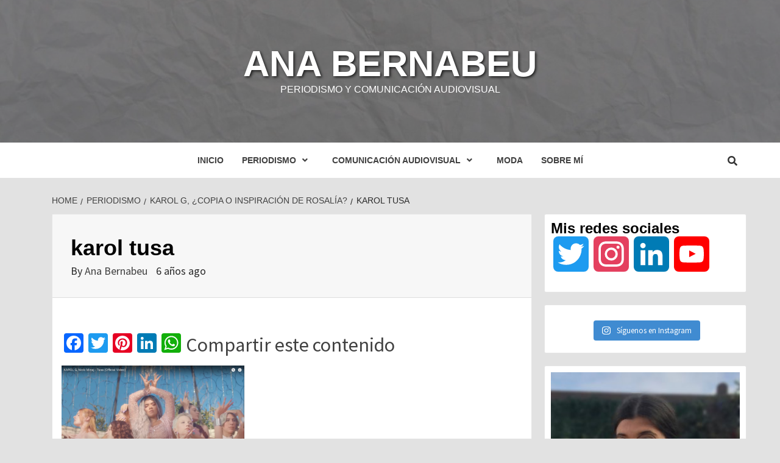

--- FILE ---
content_type: text/html; charset=UTF-8
request_url: https://anabernabeu.es/karol-g-copia-o-inspiracion-de-rosalia/karol-tusa/
body_size: 15376
content:
<!doctype html>
<html lang="es">
<head>
    <meta charset="UTF-8">
    <meta name="viewport" content="width=device-width, initial-scale=1">
    <link rel="profile" href="https://gmpg.org/xfn/11">

    <meta name='robots' content='index, follow, max-image-preview:large, max-snippet:-1, max-video-preview:-1' />

	<!-- This site is optimized with the Yoast SEO plugin v19.6 - https://yoast.com/wordpress/plugins/seo/ -->
	<title>karol tusa - Ana Bernabeu</title>
	<link rel="canonical" href="https://anabernabeu.es/wp-content/uploads/2020/07/karol-tusa.png" />
	<meta property="og:locale" content="es_ES" />
	<meta property="og:type" content="article" />
	<meta property="og:title" content="karol tusa - Ana Bernabeu" />
	<meta property="og:url" content="https://anabernabeu.es/wp-content/uploads/2020/07/karol-tusa.png" />
	<meta property="og:site_name" content="Ana Bernabeu" />
	<meta property="og:image" content="https://anabernabeu.es/wp-content/uploads/2020/07/karol-tusa.png" />
	<meta property="og:image:width" content="800" />
	<meta property="og:image:height" content="450" />
	<meta property="og:image:type" content="image/png" />
	<meta name="twitter:card" content="summary" />
	<meta name="twitter:site" content="@bernabeu_ana" />
	<script type="application/ld+json" class="yoast-schema-graph">{"@context":"https://schema.org","@graph":[{"@type":"WebPage","@id":"https://anabernabeu.es/wp-content/uploads/2020/07/karol-tusa.png","url":"https://anabernabeu.es/wp-content/uploads/2020/07/karol-tusa.png","name":"karol tusa - Ana Bernabeu","isPartOf":{"@id":"https://anabernabeu.es/#website"},"primaryImageOfPage":{"@id":"https://anabernabeu.es/wp-content/uploads/2020/07/karol-tusa.png#primaryimage"},"image":{"@id":"https://anabernabeu.es/wp-content/uploads/2020/07/karol-tusa.png#primaryimage"},"thumbnailUrl":"https://anabernabeu.es/wp-content/uploads/2020/07/karol-tusa.png","datePublished":"2020-07-10T13:08:25+00:00","dateModified":"2020-07-10T13:08:25+00:00","breadcrumb":{"@id":"https://anabernabeu.es/wp-content/uploads/2020/07/karol-tusa.png#breadcrumb"},"inLanguage":"es","potentialAction":[{"@type":"ReadAction","target":["https://anabernabeu.es/wp-content/uploads/2020/07/karol-tusa.png"]}]},{"@type":"ImageObject","inLanguage":"es","@id":"https://anabernabeu.es/wp-content/uploads/2020/07/karol-tusa.png#primaryimage","url":"https://anabernabeu.es/wp-content/uploads/2020/07/karol-tusa.png","contentUrl":"https://anabernabeu.es/wp-content/uploads/2020/07/karol-tusa.png","width":800,"height":450},{"@type":"BreadcrumbList","@id":"https://anabernabeu.es/wp-content/uploads/2020/07/karol-tusa.png#breadcrumb","itemListElement":[{"@type":"ListItem","position":1,"name":"Portada","item":"https://anabernabeu.es/"},{"@type":"ListItem","position":2,"name":"Karol G, ¿Copia o inspiración de Rosalía?","item":"https://anabernabeu.es/karol-g-copia-o-inspiracion-de-rosalia/"},{"@type":"ListItem","position":3,"name":"karol tusa"}]},{"@type":"WebSite","@id":"https://anabernabeu.es/#website","url":"https://anabernabeu.es/","name":"Ana Bernabeu","description":"Periodismo y comunicación audiovisual","potentialAction":[{"@type":"SearchAction","target":{"@type":"EntryPoint","urlTemplate":"https://anabernabeu.es/?s={search_term_string}"},"query-input":"required name=search_term_string"}],"inLanguage":"es"}]}</script>
	<!-- / Yoast SEO plugin. -->


<link rel='dns-prefetch' href='//static.addtoany.com' />
<link rel='dns-prefetch' href='//platform-api.sharethis.com' />
<link rel='dns-prefetch' href='//fonts.googleapis.com' />
<link rel='dns-prefetch' href='//s.w.org' />
<link rel="alternate" type="application/rss+xml" title="Ana Bernabeu &raquo; Feed" href="https://anabernabeu.es/feed/" />
<link rel="alternate" type="application/rss+xml" title="Ana Bernabeu &raquo; Feed de los comentarios" href="https://anabernabeu.es/comments/feed/" />
<link rel="alternate" type="application/rss+xml" title="Ana Bernabeu &raquo; Comentario karol tusa del feed" href="https://anabernabeu.es/karol-g-copia-o-inspiracion-de-rosalia/karol-tusa/feed/" />
<script type="text/javascript">
window._wpemojiSettings = {"baseUrl":"https:\/\/s.w.org\/images\/core\/emoji\/14.0.0\/72x72\/","ext":".png","svgUrl":"https:\/\/s.w.org\/images\/core\/emoji\/14.0.0\/svg\/","svgExt":".svg","source":{"concatemoji":"https:\/\/anabernabeu.es\/wp-includes\/js\/wp-emoji-release.min.js?ver=6.0.11"}};
/*! This file is auto-generated */
!function(e,a,t){var n,r,o,i=a.createElement("canvas"),p=i.getContext&&i.getContext("2d");function s(e,t){var a=String.fromCharCode,e=(p.clearRect(0,0,i.width,i.height),p.fillText(a.apply(this,e),0,0),i.toDataURL());return p.clearRect(0,0,i.width,i.height),p.fillText(a.apply(this,t),0,0),e===i.toDataURL()}function c(e){var t=a.createElement("script");t.src=e,t.defer=t.type="text/javascript",a.getElementsByTagName("head")[0].appendChild(t)}for(o=Array("flag","emoji"),t.supports={everything:!0,everythingExceptFlag:!0},r=0;r<o.length;r++)t.supports[o[r]]=function(e){if(!p||!p.fillText)return!1;switch(p.textBaseline="top",p.font="600 32px Arial",e){case"flag":return s([127987,65039,8205,9895,65039],[127987,65039,8203,9895,65039])?!1:!s([55356,56826,55356,56819],[55356,56826,8203,55356,56819])&&!s([55356,57332,56128,56423,56128,56418,56128,56421,56128,56430,56128,56423,56128,56447],[55356,57332,8203,56128,56423,8203,56128,56418,8203,56128,56421,8203,56128,56430,8203,56128,56423,8203,56128,56447]);case"emoji":return!s([129777,127995,8205,129778,127999],[129777,127995,8203,129778,127999])}return!1}(o[r]),t.supports.everything=t.supports.everything&&t.supports[o[r]],"flag"!==o[r]&&(t.supports.everythingExceptFlag=t.supports.everythingExceptFlag&&t.supports[o[r]]);t.supports.everythingExceptFlag=t.supports.everythingExceptFlag&&!t.supports.flag,t.DOMReady=!1,t.readyCallback=function(){t.DOMReady=!0},t.supports.everything||(n=function(){t.readyCallback()},a.addEventListener?(a.addEventListener("DOMContentLoaded",n,!1),e.addEventListener("load",n,!1)):(e.attachEvent("onload",n),a.attachEvent("onreadystatechange",function(){"complete"===a.readyState&&t.readyCallback()})),(e=t.source||{}).concatemoji?c(e.concatemoji):e.wpemoji&&e.twemoji&&(c(e.twemoji),c(e.wpemoji)))}(window,document,window._wpemojiSettings);
</script>
<style type="text/css">
img.wp-smiley,
img.emoji {
	display: inline !important;
	border: none !important;
	box-shadow: none !important;
	height: 1em !important;
	width: 1em !important;
	margin: 0 0.07em !important;
	vertical-align: -0.1em !important;
	background: none !important;
	padding: 0 !important;
}
</style>
	<link rel='stylesheet' id='sbi_styles-css'  href='https://anabernabeu.es/wp-content/plugins/instagram-feed/css/sbi-styles.min.css?ver=6.0.6' type='text/css' media='all' />
<link rel='stylesheet' id='wp-block-library-css'  href='https://anabernabeu.es/wp-includes/css/dist/block-library/style.min.css?ver=6.0.11' type='text/css' media='all' />
<style id='global-styles-inline-css' type='text/css'>
body{--wp--preset--color--black: #000000;--wp--preset--color--cyan-bluish-gray: #abb8c3;--wp--preset--color--white: #ffffff;--wp--preset--color--pale-pink: #f78da7;--wp--preset--color--vivid-red: #cf2e2e;--wp--preset--color--luminous-vivid-orange: #ff6900;--wp--preset--color--luminous-vivid-amber: #fcb900;--wp--preset--color--light-green-cyan: #7bdcb5;--wp--preset--color--vivid-green-cyan: #00d084;--wp--preset--color--pale-cyan-blue: #8ed1fc;--wp--preset--color--vivid-cyan-blue: #0693e3;--wp--preset--color--vivid-purple: #9b51e0;--wp--preset--gradient--vivid-cyan-blue-to-vivid-purple: linear-gradient(135deg,rgba(6,147,227,1) 0%,rgb(155,81,224) 100%);--wp--preset--gradient--light-green-cyan-to-vivid-green-cyan: linear-gradient(135deg,rgb(122,220,180) 0%,rgb(0,208,130) 100%);--wp--preset--gradient--luminous-vivid-amber-to-luminous-vivid-orange: linear-gradient(135deg,rgba(252,185,0,1) 0%,rgba(255,105,0,1) 100%);--wp--preset--gradient--luminous-vivid-orange-to-vivid-red: linear-gradient(135deg,rgba(255,105,0,1) 0%,rgb(207,46,46) 100%);--wp--preset--gradient--very-light-gray-to-cyan-bluish-gray: linear-gradient(135deg,rgb(238,238,238) 0%,rgb(169,184,195) 100%);--wp--preset--gradient--cool-to-warm-spectrum: linear-gradient(135deg,rgb(74,234,220) 0%,rgb(151,120,209) 20%,rgb(207,42,186) 40%,rgb(238,44,130) 60%,rgb(251,105,98) 80%,rgb(254,248,76) 100%);--wp--preset--gradient--blush-light-purple: linear-gradient(135deg,rgb(255,206,236) 0%,rgb(152,150,240) 100%);--wp--preset--gradient--blush-bordeaux: linear-gradient(135deg,rgb(254,205,165) 0%,rgb(254,45,45) 50%,rgb(107,0,62) 100%);--wp--preset--gradient--luminous-dusk: linear-gradient(135deg,rgb(255,203,112) 0%,rgb(199,81,192) 50%,rgb(65,88,208) 100%);--wp--preset--gradient--pale-ocean: linear-gradient(135deg,rgb(255,245,203) 0%,rgb(182,227,212) 50%,rgb(51,167,181) 100%);--wp--preset--gradient--electric-grass: linear-gradient(135deg,rgb(202,248,128) 0%,rgb(113,206,126) 100%);--wp--preset--gradient--midnight: linear-gradient(135deg,rgb(2,3,129) 0%,rgb(40,116,252) 100%);--wp--preset--duotone--dark-grayscale: url('#wp-duotone-dark-grayscale');--wp--preset--duotone--grayscale: url('#wp-duotone-grayscale');--wp--preset--duotone--purple-yellow: url('#wp-duotone-purple-yellow');--wp--preset--duotone--blue-red: url('#wp-duotone-blue-red');--wp--preset--duotone--midnight: url('#wp-duotone-midnight');--wp--preset--duotone--magenta-yellow: url('#wp-duotone-magenta-yellow');--wp--preset--duotone--purple-green: url('#wp-duotone-purple-green');--wp--preset--duotone--blue-orange: url('#wp-duotone-blue-orange');--wp--preset--font-size--small: 13px;--wp--preset--font-size--medium: 20px;--wp--preset--font-size--large: 36px;--wp--preset--font-size--x-large: 42px;}.has-black-color{color: var(--wp--preset--color--black) !important;}.has-cyan-bluish-gray-color{color: var(--wp--preset--color--cyan-bluish-gray) !important;}.has-white-color{color: var(--wp--preset--color--white) !important;}.has-pale-pink-color{color: var(--wp--preset--color--pale-pink) !important;}.has-vivid-red-color{color: var(--wp--preset--color--vivid-red) !important;}.has-luminous-vivid-orange-color{color: var(--wp--preset--color--luminous-vivid-orange) !important;}.has-luminous-vivid-amber-color{color: var(--wp--preset--color--luminous-vivid-amber) !important;}.has-light-green-cyan-color{color: var(--wp--preset--color--light-green-cyan) !important;}.has-vivid-green-cyan-color{color: var(--wp--preset--color--vivid-green-cyan) !important;}.has-pale-cyan-blue-color{color: var(--wp--preset--color--pale-cyan-blue) !important;}.has-vivid-cyan-blue-color{color: var(--wp--preset--color--vivid-cyan-blue) !important;}.has-vivid-purple-color{color: var(--wp--preset--color--vivid-purple) !important;}.has-black-background-color{background-color: var(--wp--preset--color--black) !important;}.has-cyan-bluish-gray-background-color{background-color: var(--wp--preset--color--cyan-bluish-gray) !important;}.has-white-background-color{background-color: var(--wp--preset--color--white) !important;}.has-pale-pink-background-color{background-color: var(--wp--preset--color--pale-pink) !important;}.has-vivid-red-background-color{background-color: var(--wp--preset--color--vivid-red) !important;}.has-luminous-vivid-orange-background-color{background-color: var(--wp--preset--color--luminous-vivid-orange) !important;}.has-luminous-vivid-amber-background-color{background-color: var(--wp--preset--color--luminous-vivid-amber) !important;}.has-light-green-cyan-background-color{background-color: var(--wp--preset--color--light-green-cyan) !important;}.has-vivid-green-cyan-background-color{background-color: var(--wp--preset--color--vivid-green-cyan) !important;}.has-pale-cyan-blue-background-color{background-color: var(--wp--preset--color--pale-cyan-blue) !important;}.has-vivid-cyan-blue-background-color{background-color: var(--wp--preset--color--vivid-cyan-blue) !important;}.has-vivid-purple-background-color{background-color: var(--wp--preset--color--vivid-purple) !important;}.has-black-border-color{border-color: var(--wp--preset--color--black) !important;}.has-cyan-bluish-gray-border-color{border-color: var(--wp--preset--color--cyan-bluish-gray) !important;}.has-white-border-color{border-color: var(--wp--preset--color--white) !important;}.has-pale-pink-border-color{border-color: var(--wp--preset--color--pale-pink) !important;}.has-vivid-red-border-color{border-color: var(--wp--preset--color--vivid-red) !important;}.has-luminous-vivid-orange-border-color{border-color: var(--wp--preset--color--luminous-vivid-orange) !important;}.has-luminous-vivid-amber-border-color{border-color: var(--wp--preset--color--luminous-vivid-amber) !important;}.has-light-green-cyan-border-color{border-color: var(--wp--preset--color--light-green-cyan) !important;}.has-vivid-green-cyan-border-color{border-color: var(--wp--preset--color--vivid-green-cyan) !important;}.has-pale-cyan-blue-border-color{border-color: var(--wp--preset--color--pale-cyan-blue) !important;}.has-vivid-cyan-blue-border-color{border-color: var(--wp--preset--color--vivid-cyan-blue) !important;}.has-vivid-purple-border-color{border-color: var(--wp--preset--color--vivid-purple) !important;}.has-vivid-cyan-blue-to-vivid-purple-gradient-background{background: var(--wp--preset--gradient--vivid-cyan-blue-to-vivid-purple) !important;}.has-light-green-cyan-to-vivid-green-cyan-gradient-background{background: var(--wp--preset--gradient--light-green-cyan-to-vivid-green-cyan) !important;}.has-luminous-vivid-amber-to-luminous-vivid-orange-gradient-background{background: var(--wp--preset--gradient--luminous-vivid-amber-to-luminous-vivid-orange) !important;}.has-luminous-vivid-orange-to-vivid-red-gradient-background{background: var(--wp--preset--gradient--luminous-vivid-orange-to-vivid-red) !important;}.has-very-light-gray-to-cyan-bluish-gray-gradient-background{background: var(--wp--preset--gradient--very-light-gray-to-cyan-bluish-gray) !important;}.has-cool-to-warm-spectrum-gradient-background{background: var(--wp--preset--gradient--cool-to-warm-spectrum) !important;}.has-blush-light-purple-gradient-background{background: var(--wp--preset--gradient--blush-light-purple) !important;}.has-blush-bordeaux-gradient-background{background: var(--wp--preset--gradient--blush-bordeaux) !important;}.has-luminous-dusk-gradient-background{background: var(--wp--preset--gradient--luminous-dusk) !important;}.has-pale-ocean-gradient-background{background: var(--wp--preset--gradient--pale-ocean) !important;}.has-electric-grass-gradient-background{background: var(--wp--preset--gradient--electric-grass) !important;}.has-midnight-gradient-background{background: var(--wp--preset--gradient--midnight) !important;}.has-small-font-size{font-size: var(--wp--preset--font-size--small) !important;}.has-medium-font-size{font-size: var(--wp--preset--font-size--medium) !important;}.has-large-font-size{font-size: var(--wp--preset--font-size--large) !important;}.has-x-large-font-size{font-size: var(--wp--preset--font-size--x-large) !important;}
</style>
<link rel='stylesheet' id='foobox-free-min-css'  href='https://anabernabeu.es/wp-content/plugins/foobox-image-lightbox/free/css/foobox.free.min.css?ver=2.7.17' type='text/css' media='all' />
<link rel='stylesheet' id='font-awesome-v5-css'  href='https://anabernabeu.es/wp-content/themes/magazine-7/assets/font-awesome-v5/css/fontawesome-all.min.css?ver=6.0.11' type='text/css' media='all' />
<link rel='stylesheet' id='bootstrap-css'  href='https://anabernabeu.es/wp-content/themes/magazine-7/assets/bootstrap/css/bootstrap.min.css?ver=6.0.11' type='text/css' media='all' />
<link rel='stylesheet' id='slick-css'  href='https://anabernabeu.es/wp-content/themes/magazine-7/assets/slick/css/slick.min.css?ver=6.0.11' type='text/css' media='all' />
<link rel='stylesheet' id='sidr-css'  href='https://anabernabeu.es/wp-content/themes/magazine-7/assets/sidr/css/jquery.sidr.dark.css?ver=6.0.11' type='text/css' media='all' />
<link rel='stylesheet' id='magnific-popup-css'  href='https://anabernabeu.es/wp-content/themes/magazine-7/assets/magnific-popup/magnific-popup.css?ver=6.0.11' type='text/css' media='all' />
<link rel='stylesheet' id='magazine-7-google-fonts-css'  href='https://fonts.googleapis.com/css?family=Source%20Sans%20Pro:400,400i,700,700i|Montserrat:400,700&#038;subset=latin,latin-ext' type='text/css' media='all' />
<link rel='stylesheet' id='magazine-7-style-css'  href='https://anabernabeu.es/wp-content/themes/magazine-7/style.css?ver=6.0.11' type='text/css' media='all' />
<link rel='stylesheet' id='addtoany-css'  href='https://anabernabeu.es/wp-content/plugins/add-to-any/addtoany.min.css?ver=1.16' type='text/css' media='all' />
<script type='text/javascript' id='addtoany-core-js-before'>
window.a2a_config=window.a2a_config||{};a2a_config.callbacks=[];a2a_config.overlays=[];a2a_config.templates={};a2a_localize = {
	Share: "Compartir",
	Save: "Guardar",
	Subscribe: "Suscribir",
	Email: "Correo electrónico",
	Bookmark: "Marcador",
	ShowAll: "Mostrar todo",
	ShowLess: "Mostrar menos",
	FindServices: "Encontrar servicio(s)",
	FindAnyServiceToAddTo: "Encuentra al instante cualquier servicio para añadir a",
	PoweredBy: "Funciona con",
	ShareViaEmail: "Compartir por correo electrónico",
	SubscribeViaEmail: "Suscribirse a través de correo electrónico",
	BookmarkInYourBrowser: "Añadir a marcadores de tu navegador",
	BookmarkInstructions: "Presiona «Ctrl+D» o «\u2318+D» para añadir esta página a marcadores",
	AddToYourFavorites: "Añadir a tus favoritos",
	SendFromWebOrProgram: "Enviar desde cualquier dirección o programa de correo electrónico ",
	EmailProgram: "Programa de correo electrónico",
	More: "Más&#8230;",
	ThanksForSharing: "¡Gracias por compartir!",
	ThanksForFollowing: "¡Gracias por seguirnos!"
};
</script>
<script type='text/javascript' async src='https://static.addtoany.com/menu/page.js' id='addtoany-core-js'></script>
<script type='text/javascript' src='https://anabernabeu.es/wp-includes/js/jquery/jquery.min.js?ver=3.6.0' id='jquery-core-js'></script>
<script type='text/javascript' src='https://anabernabeu.es/wp-includes/js/jquery/jquery-migrate.min.js?ver=3.3.2' id='jquery-migrate-js'></script>
<script type='text/javascript' async src='https://anabernabeu.es/wp-content/plugins/add-to-any/addtoany.min.js?ver=1.1' id='addtoany-jquery-js'></script>
<script type='text/javascript' src='//platform-api.sharethis.com/js/sharethis.js#product=ga&#038;property=5ef0edbc0e78e50012568216' id='googleanalytics-platform-sharethis-js'></script>
<script type='text/javascript' id='foobox-free-min-js-before'>
/* Run FooBox FREE (v2.7.17) */
var FOOBOX = window.FOOBOX = {
	ready: true,
	disableOthers: false,
	o: {wordpress: { enabled: true }, fitToScreen:true, excludes:'.fbx-link,.nofoobox,.nolightbox,a[href*="pinterest.com/pin/create/button/"]', affiliate : { enabled: false }, error: "Could not load the item"},
	selectors: [
		".gallery", ".wp-block-gallery", ".wp-caption", ".wp-block-image", "a:has(img[class*=wp-image-])", ".foobox"
	],
	pre: function( $ ){
		// Custom JavaScript (Pre)
		
	},
	post: function( $ ){
		// Custom JavaScript (Post)
		
		// Custom Captions Code
		
	},
	custom: function( $ ){
		// Custom Extra JS
		
	}
};
</script>
<script type='text/javascript' src='https://anabernabeu.es/wp-content/plugins/foobox-image-lightbox/free/js/foobox.free.min.js?ver=2.7.17' id='foobox-free-min-js'></script>
<link rel="https://api.w.org/" href="https://anabernabeu.es/wp-json/" /><link rel="alternate" type="application/json" href="https://anabernabeu.es/wp-json/wp/v2/media/643" /><link rel="EditURI" type="application/rsd+xml" title="RSD" href="https://anabernabeu.es/xmlrpc.php?rsd" />
<link rel="wlwmanifest" type="application/wlwmanifest+xml" href="https://anabernabeu.es/wp-includes/wlwmanifest.xml" /> 
<meta name="generator" content="WordPress 6.0.11" />
<link rel='shortlink' href='https://anabernabeu.es/?p=643' />
<link rel="alternate" type="application/json+oembed" href="https://anabernabeu.es/wp-json/oembed/1.0/embed?url=https%3A%2F%2Fanabernabeu.es%2Fkarol-g-copia-o-inspiracion-de-rosalia%2Fkarol-tusa%2F" />
<link rel="alternate" type="text/xml+oembed" href="https://anabernabeu.es/wp-json/oembed/1.0/embed?url=https%3A%2F%2Fanabernabeu.es%2Fkarol-g-copia-o-inspiracion-de-rosalia%2Fkarol-tusa%2F&#038;format=xml" />
<script>
(function() {
	(function (i, s, o, g, r, a, m) {
		i['GoogleAnalyticsObject'] = r;
		i[r] = i[r] || function () {
				(i[r].q = i[r].q || []).push(arguments)
			}, i[r].l = 1 * new Date();
		a = s.createElement(o),
			m = s.getElementsByTagName(o)[0];
		a.async = 1;
		a.src = g;
		m.parentNode.insertBefore(a, m)
	})(window, document, 'script', 'https://google-analytics.com/analytics.js', 'ga');

	ga('create', 'UA-168796660-1', 'auto');
			ga('send', 'pageview');
	})();
</script>
        <style type="text/css">
                        .site-title a,
            .site-description {
                color: #ffffff;
            }

            .site-branding .site-title {
                font-size: 60px;
            }

            @media only screen and (max-width: 640px) {
                .site-branding .site-title {
                    font-size: 60px;

                }

            @media only screen and (max-width: 640px) {
                .site-branding .site-title {
                    font-size: 50px;

                }

            

        </style>
        <style type="text/css" id="custom-background-css">
body.custom-background { background-color: #e2e2e2; }
</style>
	<link rel="icon" href="https://anabernabeu.es/wp-content/uploads/2020/06/cropped-IMG_5181-32x32.jpg" sizes="32x32" />
<link rel="icon" href="https://anabernabeu.es/wp-content/uploads/2020/06/cropped-IMG_5181-192x192.jpg" sizes="192x192" />
<link rel="apple-touch-icon" href="https://anabernabeu.es/wp-content/uploads/2020/06/cropped-IMG_5181-180x180.jpg" />
<meta name="msapplication-TileImage" content="https://anabernabeu.es/wp-content/uploads/2020/06/cropped-IMG_5181-270x270.jpg" />
</head>

<body data-rsssl=1 class="attachment attachment-template-default single single-attachment postid-643 attachmentid-643 attachment-png custom-background align-content-left">


<div id="page" class="site">
    <a class="skip-link screen-reader-text" href="#content">Skip to content</a>

<div class="magazine-7-woocommerce-store-notice">
    </div>
<header id="masthead" class="site-header">
        <div class="masthead-banner data-bg" data-background="https://anabernabeu.es/wp-content/uploads/2020/06/cropped-dfa59cc952478f5aa96b27c6835bd74d.jpg">
        <div class="container">
            <div class="row">
                <div class="col-md-12">
                    <div class="site-branding">
                                                    <p class="site-title font-family-1">
                                <a href="https://anabernabeu.es/" rel="home">Ana Bernabeu</a>
                            </p>
                        
                                                    <p class="site-description">Periodismo y comunicación audiovisual</p>
                                            </div>
                </div>
            </div>
        </div>
    </div>
    <nav id="site-navigation" class="main-navigation">
        <div class="container">
            <div class="row">
                <div class="col-md-12">
                    <div class="navigation-container">
                        
                        <div class="cart-search">
                            
                            <span class="af-search-click icon-search">
                                    <i class="fa fa-search"></i>
                            </span>

                        </div>
                        <span class="toggle-menu" aria-controls="primary-menu" aria-expanded="false">
                                <span class="screen-reader-text">Primary Menu</span>
                                 <i class="ham"></i>
                            </span>

                        <div class="menu main-menu"><ul id="primary-menu" class="menu"><li id="menu-item-21" class="menu-item menu-item-type-custom menu-item-object-custom menu-item-home menu-item-21"><a href="https://anabernabeu.es/">Inicio</a></li>
<li id="menu-item-83" class="menu-item menu-item-type-taxonomy menu-item-object-category menu-item-has-children menu-item-83"><a href="https://anabernabeu.es/category/periodismo/">Periodismo</a>
<ul class="sub-menu">
	<li id="menu-item-330" class="menu-item menu-item-type-taxonomy menu-item-object-category menu-item-330"><a href="https://anabernabeu.es/category/periodismo/periodismo-periodismo/">Periodismo</a></li>
	<li id="menu-item-331" class="menu-item menu-item-type-taxonomy menu-item-object-category menu-item-331"><a href="https://anabernabeu.es/category/periodismo/television/">Televisión</a></li>
	<li id="menu-item-329" class="menu-item menu-item-type-taxonomy menu-item-object-category menu-item-329"><a href="https://anabernabeu.es/category/periodismo/noticias/">Noticias</a></li>
</ul>
</li>
<li id="menu-item-326" class="menu-item menu-item-type-taxonomy menu-item-object-category menu-item-has-children menu-item-326"><a href="https://anabernabeu.es/category/comunicacion-audiovisual-2/comunicacion-audiovisual/">Comunicación audiovisual</a>
<ul class="sub-menu">
	<li id="menu-item-609" class="menu-item menu-item-type-taxonomy menu-item-object-category menu-item-609"><a href="https://anabernabeu.es/category/comunicacion-audiovisual-2/">Comunicación Audiovisual</a></li>
	<li id="menu-item-327" class="menu-item menu-item-type-taxonomy menu-item-object-category menu-item-327"><a href="https://anabernabeu.es/category/comunicacion-audiovisual-2/comunicacion-audiovisual/analisis-filmico/">Análisis fílmico</a></li>
	<li id="menu-item-328" class="menu-item menu-item-type-taxonomy menu-item-object-category menu-item-328"><a href="https://anabernabeu.es/category/comunicacion-audiovisual-2/comunicacion-audiovisual/mi-fotogaleria/">Mi fotogalería</a></li>
</ul>
</li>
<li id="menu-item-195" class="menu-item menu-item-type-taxonomy menu-item-object-category menu-item-195"><a href="https://anabernabeu.es/category/moda-y-tendencias/">Moda</a></li>
<li id="menu-item-101" class="menu-item menu-item-type-post_type menu-item-object-page menu-item-101"><a href="https://anabernabeu.es/sobre-mi-ana-bernabeu/">Sobre mí</a></li>
</ul></div>



                    </div>
                </div>
            </div>
        </div>
    </nav>
</header>
<div id="af-search-wrap">
    <div class="af-search-box table-block">
        <div class="table-block-child v-center text-center">
            <form role="search" method="get" class="search-form" action="https://anabernabeu.es/">
				<label>
					<span class="screen-reader-text">Buscar:</span>
					<input type="search" class="search-field" placeholder="Buscar &hellip;" value="" name="s" />
				</label>
				<input type="submit" class="search-submit" value="Buscar" />
			</form>        </div>
    </div>
    <div class="af-search-close af-search-click">
        <span></span>
        <span></span>
    </div>
</div>








    <div id="content" class="site-content">


        <div class="em-breadcrumbs font-family-1">
            <div class="container">
                <div class="row">
                    <div class="col-sm-12">
                        <div role="navigation" aria-label="Breadcrumbs" class="breadcrumb-trail breadcrumbs" itemprop="breadcrumb"><ul class="trail-items" itemscope itemtype="http://schema.org/BreadcrumbList"><meta name="numberOfItems" content="4" /><meta name="itemListOrder" content="Ascending" /><li itemprop="itemListElement" itemscope itemtype="http://schema.org/ListItem" class="trail-item trail-begin"><a href="https://anabernabeu.es/" rel="home" itemprop="item"><span itemprop="name">Home</span></a><meta itemprop="position" content="1" /></li><li itemprop="itemListElement" itemscope itemtype="http://schema.org/ListItem" class="trail-item"><a href="https://anabernabeu.es/category/periodismo/" itemprop="item"><span itemprop="name">Periodismo</span></a><meta itemprop="position" content="2" /></li><li itemprop="itemListElement" itemscope itemtype="http://schema.org/ListItem" class="trail-item"><a href="https://anabernabeu.es/karol-g-copia-o-inspiracion-de-rosalia/" itemprop="item"><span itemprop="name">Karol G, ¿Copia o inspiración de Rosalía?</span></a><meta itemprop="position" content="3" /></li><li itemprop="itemListElement" itemscope itemtype="http://schema.org/ListItem" class="trail-item trail-end"><span itemprop="item"><span itemprop="name">karol tusa</span></span><meta itemprop="position" content="4" /></li></ul></div>                    </div>
                </div>
            </div>
        </div>


        <div class="container">
        <div class="row">
            <div class="col-sm-12">
                <div id="primary" class="content-area">
                    <main id="main" class="site-main">

                                                    <article id="post-643" class="post-643 attachment type-attachment status-inherit hentry">
                                <div class="entry-content-wrap">
                                    <header class="entry-header">    
        <div class="header-details-wrapper">
        <div class="entry-header-details">
                        <h1 class="entry-title">karol tusa</h1>            
        <span class="author-links">

        <span class="item-metadata posts-author">
            <span class="">By</span>
            <a href="https://anabernabeu.es/author/ana-bernabeu/">
                Ana Bernabeu            </a>
        </span>


            <span class="item-metadata posts-date">
            6 años ago        </span>
        </span>
                            </div>
    </div>
</header><!-- .entry-header -->                                    

    <div class="entry-content">
        <div class="addtoany_share_save_container addtoany_content addtoany_content_top"><div class="a2a_kit a2a_kit_size_32 addtoany_list" data-a2a-url="https://anabernabeu.es/karol-g-copia-o-inspiracion-de-rosalia/karol-tusa/" data-a2a-title="karol tusa"><a class="a2a_button_facebook" href="https://www.addtoany.com/add_to/facebook?linkurl=https%3A%2F%2Fanabernabeu.es%2Fkarol-g-copia-o-inspiracion-de-rosalia%2Fkarol-tusa%2F&amp;linkname=karol%20tusa" title="Facebook" rel="nofollow noopener" target="_blank"></a><a class="a2a_button_twitter" href="https://www.addtoany.com/add_to/twitter?linkurl=https%3A%2F%2Fanabernabeu.es%2Fkarol-g-copia-o-inspiracion-de-rosalia%2Fkarol-tusa%2F&amp;linkname=karol%20tusa" title="Twitter" rel="nofollow noopener" target="_blank"></a><a class="a2a_button_pinterest" href="https://www.addtoany.com/add_to/pinterest?linkurl=https%3A%2F%2Fanabernabeu.es%2Fkarol-g-copia-o-inspiracion-de-rosalia%2Fkarol-tusa%2F&amp;linkname=karol%20tusa" title="Pinterest" rel="nofollow noopener" target="_blank"></a><a class="a2a_button_linkedin" href="https://www.addtoany.com/add_to/linkedin?linkurl=https%3A%2F%2Fanabernabeu.es%2Fkarol-g-copia-o-inspiracion-de-rosalia%2Fkarol-tusa%2F&amp;linkname=karol%20tusa" title="LinkedIn" rel="nofollow noopener" target="_blank"></a><a class="a2a_button_whatsapp" href="https://www.addtoany.com/add_to/whatsapp?linkurl=https%3A%2F%2Fanabernabeu.es%2Fkarol-g-copia-o-inspiracion-de-rosalia%2Fkarol-tusa%2F&amp;linkname=karol%20tusa" title="WhatsApp" rel="nofollow noopener" target="_blank"></a><a class="a2a_dd addtoany_no_icon addtoany_share_save addtoany_share" href="https://www.addtoany.com/share">Compartir este contenido</a></div></div><p class="attachment"><a href='https://anabernabeu.es/wp-content/uploads/2020/07/karol-tusa.png'><img width="300" height="169" src="https://anabernabeu.es/wp-content/uploads/2020/07/karol-tusa-300x169.png" class="attachment-medium size-medium" alt="" loading="lazy" srcset="https://anabernabeu.es/wp-content/uploads/2020/07/karol-tusa-300x169.png 300w, https://anabernabeu.es/wp-content/uploads/2020/07/karol-tusa-768x432.png 768w, https://anabernabeu.es/wp-content/uploads/2020/07/karol-tusa.png 800w" sizes="(max-width: 300px) 100vw, 300px" /></a></p>
                    <div class="post-item-metadata entry-meta">
                            </div>
                
	<nav class="navigation post-navigation" aria-label="Continue Reading">
		<h2 class="screen-reader-text">Continue Reading</h2>
		<div class="nav-links"><div class="nav-previous"><a href="https://anabernabeu.es/karol-g-copia-o-inspiracion-de-rosalia/" rel="prev"><span class="em-post-navigation">Previous</span> Karol G, ¿Copia o inspiración de Rosalía?</a></div></div>
	</nav>            </div><!-- .entry-content -->


                                </div>
                                
<div id="comments" class="comments-area">

		<div id="respond" class="comment-respond">
		<h3 id="reply-title" class="comment-reply-title">Deja una respuesta <small><a rel="nofollow" id="cancel-comment-reply-link" href="/karol-g-copia-o-inspiracion-de-rosalia/karol-tusa/#respond" style="display:none;">Cancelar la respuesta</a></small></h3><form action="https://anabernabeu.es/wp-comments-post.php" method="post" id="commentform" class="comment-form" novalidate><p class="comment-notes"><span id="email-notes">Tu dirección de correo electrónico no será publicada.</span> <span class="required-field-message" aria-hidden="true">Los campos obligatorios están marcados con <span class="required" aria-hidden="true">*</span></span></p><p class="comment-form-comment"><label for="comment">Comentario <span class="required" aria-hidden="true">*</span></label> <textarea id="comment" name="comment" cols="45" rows="8" maxlength="65525" required></textarea></p><p class="comment-form-author"><label for="author">Nombre <span class="required" aria-hidden="true">*</span></label> <input id="author" name="author" type="text" value="" size="30" maxlength="245" required /></p>
<p class="comment-form-email"><label for="email">Correo electrónico <span class="required" aria-hidden="true">*</span></label> <input id="email" name="email" type="email" value="" size="30" maxlength="100" aria-describedby="email-notes" required /></p>
<p class="comment-form-url"><label for="url">Web</label> <input id="url" name="url" type="url" value="" size="30" maxlength="200" /></p>
<p class="comment-form-cookies-consent"><input id="wp-comment-cookies-consent" name="wp-comment-cookies-consent" type="checkbox" value="yes" /> <label for="wp-comment-cookies-consent">Guarda mi nombre, correo electrónico y web en este navegador para la próxima vez que comente.</label></p>
<p class="form-submit"><input name="submit" type="submit" id="submit" class="submit" value="Publicar el comentario" /> <input type='hidden' name='comment_post_ID' value='643' id='comment_post_ID' />
<input type='hidden' name='comment_parent' id='comment_parent' value='0' />
</p><p style="display: none;"><input type="hidden" id="akismet_comment_nonce" name="akismet_comment_nonce" value="20ece93eee" /></p><p style="display: none !important;"><label>&#916;<textarea name="ak_hp_textarea" cols="45" rows="8" maxlength="100"></textarea></label><input type="hidden" id="ak_js_1" name="ak_js" value="29"/><script>document.getElementById( "ak_js_1" ).setAttribute( "value", ( new Date() ).getTime() );</script></p></form>	</div><!-- #respond -->
	<p class="akismet_comment_form_privacy_notice">Este sitio usa Akismet para reducir el spam. <a href="https://akismet.com/privacy/" target="_blank" rel="nofollow noopener">Aprende cómo se procesan los datos de tus comentarios</a>.</p>
</div><!-- #comments -->
                            </article>
                        
                    </main><!-- #main -->
                </div><!-- #primary -->
                                
<aside id="secondary" class="widget-area">
	<div id="a2a_follow_widget-3" class="widget magazine-7-widget widget_a2a_follow_widget"><h2 class="widget-title widget-title-1"><span>Mis redes sociales</span></h2><div class="a2a_kit a2a_kit_size_58 a2a_follow addtoany_list"><a class="a2a_button_twitter" href="https://twitter.com/anabxrnabeu?lang=es" title="Twitter" rel="noopener" target="_blank"></a><a class="a2a_button_instagram" href="https://www.instagram.com/anabrnabeu" title="Instagram" rel="noopener" target="_blank"></a><a class="a2a_button_linkedin_company" href="https://www.linkedin.com/in/anabernabeugarcia/" title="LinkedIn Company" rel="noopener" target="_blank"></a><a class="a2a_button_youtube_channel" href="https://www.youtube.com/channel/UCS1Zgi2r2VRTl11RGnYOTjQ?sub_confirmation=1" title="YouTube Channel" rel="noopener" target="_blank"></a></div></div><div id="instagram-feed-widget-2" class="widget magazine-7-widget widget_instagram-feed-widget">
<div id="sb_instagram"  class="sbi sbi_mob_col_1 sbi_tab_col_2 sbi_col_3 sbi_width_resp" style="padding-bottom: 10px;width: 100%;" data-feedid="*1"  data-res="auto" data-cols="3" data-colsmobile="1" data-colstablet="2" data-num="9" data-nummobile="" data-shortcode-atts="{}"  data-postid="643" data-locatornonce="5d0d2d75c8" data-sbi-flags="favorLocal">
	
    <div id="sbi_images"  style="padding: 5px;">
		    </div>

	<div id="sbi_load" >

	
			<span class="sbi_follow_btn">
        <a href="https://www.instagram.com/anabrnabeu/" target="_blank" rel="nofollow noopener">
            <svg class="svg-inline--fa fa-instagram fa-w-14" aria-hidden="true" data-fa-processed="" aria-label="Instagram" data-prefix="fab" data-icon="instagram" role="img" viewBox="0 0 448 512">
	                <path fill="currentColor" d="M224.1 141c-63.6 0-114.9 51.3-114.9 114.9s51.3 114.9 114.9 114.9S339 319.5 339 255.9 287.7 141 224.1 141zm0 189.6c-41.1 0-74.7-33.5-74.7-74.7s33.5-74.7 74.7-74.7 74.7 33.5 74.7 74.7-33.6 74.7-74.7 74.7zm146.4-194.3c0 14.9-12 26.8-26.8 26.8-14.9 0-26.8-12-26.8-26.8s12-26.8 26.8-26.8 26.8 12 26.8 26.8zm76.1 27.2c-1.7-35.9-9.9-67.7-36.2-93.9-26.2-26.2-58-34.4-93.9-36.2-37-2.1-147.9-2.1-184.9 0-35.8 1.7-67.6 9.9-93.9 36.1s-34.4 58-36.2 93.9c-2.1 37-2.1 147.9 0 184.9 1.7 35.9 9.9 67.7 36.2 93.9s58 34.4 93.9 36.2c37 2.1 147.9 2.1 184.9 0 35.9-1.7 67.7-9.9 93.9-36.2 26.2-26.2 34.4-58 36.2-93.9 2.1-37 2.1-147.8 0-184.8zM398.8 388c-7.8 19.6-22.9 34.7-42.6 42.6-29.5 11.7-99.5 9-132.1 9s-102.7 2.6-132.1-9c-19.6-7.8-34.7-22.9-42.6-42.6-11.7-29.5-9-99.5-9-132.1s-2.6-102.7 9-132.1c7.8-19.6 22.9-34.7 42.6-42.6 29.5-11.7 99.5-9 132.1-9s102.7-2.6 132.1 9c19.6 7.8 34.7 22.9 42.6 42.6 11.7 29.5 9 99.5 9 132.1s2.7 102.7-9 132.1z"></path>
	            </svg>            <span>Síguenos en Instagram</span>
        </a>
    </span>
	
</div>

	    <span class="sbi_resized_image_data" data-feed-id="*1" data-resized="[]">
	</span>
	</div>

</div><div id="media_image-2" class="widget magazine-7-widget widget_media_image"><img width="300" height="300" src="https://anabernabeu.es/wp-content/uploads/2020/06/IMG_5506-300x300.jpg" class="image wp-image-582  attachment-medium size-medium" alt="" loading="lazy" style="max-width: 100%; height: auto;" srcset="https://anabernabeu.es/wp-content/uploads/2020/06/IMG_5506-300x300.jpg 300w, https://anabernabeu.es/wp-content/uploads/2020/06/IMG_5506-150x150.jpg 150w, https://anabernabeu.es/wp-content/uploads/2020/06/IMG_5506-768x768.jpg 768w, https://anabernabeu.es/wp-content/uploads/2020/06/IMG_5506.jpg 1024w" sizes="(max-width: 300px) 100vw, 300px" /></div></aside><!-- #secondary -->
            </div>
        </div>
    </div>


</div>


<footer class="site-footer">
            <div class="primary-footer">
        <div class="container">
            <div class="row">
                <div class="col-sm-12">
                    <div class="row">
                                                            <div class="primary-footer-area footer-first-widgets-section col-md-4 col-sm-12">
                                    <section class="widget-area">
                                            <div id="media_video-3" class="widget magazine-7-widget widget_media_video"><h2 class="widget-title widget-title-1">Vblogging</h2><div style="width:100%;" class="wp-video"><!--[if lt IE 9]><script>document.createElement('video');</script><![endif]-->
<video class="wp-video-shortcode" id="video-643-1" preload="metadata" controls="controls"><source type="video/youtube" src="https://youtu.be/XkhMSuYNXWU?_=1" /><a href="https://youtu.be/XkhMSuYNXWU">https://youtu.be/XkhMSuYNXWU</a></video></div></div>                                    </section>
                                </div>
                            
                                                    <div class="primary-footer-area footer-second-widgets-section col-md-4  col-sm-12">
                                <section class="widget-area">
                                    
		<div id="recent-posts-4" class="widget magazine-7-widget widget_recent_entries">
		<h2 class="widget-title widget-title-1">Entradas recientes</h2>
		<ul>
											<li>
					<a href="https://anabernabeu.es/shein-la-web-de-ropa-china-que-mas-vende/">Shein, la web de ropa china que más vende a nivel mundial</a>
											<span class="post-date">16/06/2021</span>
									</li>
											<li>
					<a href="https://anabernabeu.es/nacido-en-gaza/">Nacido en Gaza</a>
											<span class="post-date">14/06/2021</span>
									</li>
											<li>
					<a href="https://anabernabeu.es/resultados-de-las-elecciones-de-madrid/">Resultados de la elecciones en la Comunidad de Madrid</a>
											<span class="post-date">05/05/2021</span>
									</li>
					</ul>

		</div>                                </section>
                            </div>
                        
                                                    <div class="primary-footer-area footer-third-widgets-section col-md-4  col-sm-12">
                                <section class="widget-area">
                                    <div id="tag_cloud-3" class="widget magazine-7-widget widget_tag_cloud"><h2 class="widget-title widget-title-1">Etiquetas</h2><div class="tagcloud"><a href="https://anabernabeu.es/tag/alicia-en-el-pais-de-las-maravillas/" class="tag-cloud-link tag-link-31 tag-link-position-1" style="font-size: 8pt;" aria-label="alicia en el país de las maravillas (1 elemento)">alicia en el país de las maravillas</a>
<a href="https://anabernabeu.es/tag/analisis/" class="tag-cloud-link tag-link-136 tag-link-position-2" style="font-size: 22pt;" aria-label="análisis (4 elementos)">análisis</a>
<a href="https://anabernabeu.es/tag/analisis-filmico/" class="tag-cloud-link tag-link-27 tag-link-position-3" style="font-size: 14.3pt;" aria-label="análisis fílmico (2 elementos)">análisis fílmico</a>
<a href="https://anabernabeu.es/tag/aplicacion/" class="tag-cloud-link tag-link-34 tag-link-position-4" style="font-size: 8pt;" aria-label="aplicación (1 elemento)">aplicación</a>
<a href="https://anabernabeu.es/tag/apple/" class="tag-cloud-link tag-link-35 tag-link-position-5" style="font-size: 8pt;" aria-label="apple (1 elemento)">apple</a>
<a href="https://anabernabeu.es/tag/censura/" class="tag-cloud-link tag-link-38 tag-link-position-6" style="font-size: 8pt;" aria-label="censura (1 elemento)">censura</a>
<a href="https://anabernabeu.es/tag/cine/" class="tag-cloud-link tag-link-92 tag-link-position-7" style="font-size: 14.3pt;" aria-label="cine (2 elementos)">cine</a>
<a href="https://anabernabeu.es/tag/coronavirus/" class="tag-cloud-link tag-link-33 tag-link-position-8" style="font-size: 22pt;" aria-label="coronavirus (4 elementos)">coronavirus</a>
<a href="https://anabernabeu.es/tag/disney/" class="tag-cloud-link tag-link-23 tag-link-position-9" style="font-size: 8pt;" aria-label="disney (1 elemento)">disney</a>
<a href="https://anabernabeu.es/tag/disneyplus/" class="tag-cloud-link tag-link-24 tag-link-position-10" style="font-size: 8pt;" aria-label="disneyplus (1 elemento)">disneyplus</a>
<a href="https://anabernabeu.es/tag/el-gran-gatsby/" class="tag-cloud-link tag-link-29 tag-link-position-11" style="font-size: 8pt;" aria-label="el gran gatsby (1 elemento)">el gran gatsby</a>
<a href="https://anabernabeu.es/tag/evento/" class="tag-cloud-link tag-link-52 tag-link-position-12" style="font-size: 14.3pt;" aria-label="evento (2 elementos)">evento</a>
<a href="https://anabernabeu.es/tag/facebook/" class="tag-cloud-link tag-link-41 tag-link-position-13" style="font-size: 8pt;" aria-label="facebook (1 elemento)">facebook</a>
<a href="https://anabernabeu.es/tag/fotogaleria/" class="tag-cloud-link tag-link-17 tag-link-position-14" style="font-size: 14.3pt;" aria-label="fotogaleria (2 elementos)">fotogaleria</a>
<a href="https://anabernabeu.es/tag/fotografia/" class="tag-cloud-link tag-link-66 tag-link-position-15" style="font-size: 18.5pt;" aria-label="fotografía (3 elementos)">fotografía</a>
<a href="https://anabernabeu.es/tag/fotos/" class="tag-cloud-link tag-link-19 tag-link-position-16" style="font-size: 22pt;" aria-label="fotos (4 elementos)">fotos</a>
<a href="https://anabernabeu.es/tag/google/" class="tag-cloud-link tag-link-36 tag-link-position-17" style="font-size: 8pt;" aria-label="google (1 elemento)">google</a>
<a href="https://anabernabeu.es/tag/influencers/" class="tag-cloud-link tag-link-11 tag-link-position-18" style="font-size: 14.3pt;" aria-label="Influencers (2 elementos)">Influencers</a>
<a href="https://anabernabeu.es/tag/los40musicaward/" class="tag-cloud-link tag-link-18 tag-link-position-19" style="font-size: 8pt;" aria-label="los40musicaward (1 elemento)">los40musicaward</a>
<a href="https://anabernabeu.es/tag/madrid/" class="tag-cloud-link tag-link-170 tag-link-position-20" style="font-size: 14.3pt;" aria-label="madrid (2 elementos)">madrid</a>
<a href="https://anabernabeu.es/tag/maestros-de-la-costura/" class="tag-cloud-link tag-link-15 tag-link-position-21" style="font-size: 8pt;" aria-label="Maestros de la costura (1 elemento)">Maestros de la costura</a>
<a href="https://anabernabeu.es/tag/mao-zedong/" class="tag-cloud-link tag-link-58 tag-link-position-22" style="font-size: 14.3pt;" aria-label="mao zedong (2 elementos)">mao zedong</a>
<a href="https://anabernabeu.es/tag/mercedes-benz-fasion-week/" class="tag-cloud-link tag-link-12 tag-link-position-23" style="font-size: 8pt;" aria-label="Mercedes Benz Fasion Week (1 elemento)">Mercedes Benz Fasion Week</a>
<a href="https://anabernabeu.es/tag/moda/" class="tag-cloud-link tag-link-97 tag-link-position-24" style="font-size: 18.5pt;" aria-label="moda (3 elementos)">moda</a>
<a href="https://anabernabeu.es/tag/modelodenegocio/" class="tag-cloud-link tag-link-25 tag-link-position-25" style="font-size: 8pt;" aria-label="modelodenegocio (1 elemento)">modelodenegocio</a>
<a href="https://anabernabeu.es/tag/netflix/" class="tag-cloud-link tag-link-57 tag-link-position-26" style="font-size: 14.3pt;" aria-label="netflix (2 elementos)">netflix</a>
<a href="https://anabernabeu.es/tag/noticia/" class="tag-cloud-link tag-link-32 tag-link-position-27" style="font-size: 8pt;" aria-label="noticia (1 elemento)">noticia</a>
<a href="https://anabernabeu.es/tag/operacion-triunfo/" class="tag-cloud-link tag-link-14 tag-link-position-28" style="font-size: 8pt;" aria-label="Operación Triunfo (1 elemento)">Operación Triunfo</a>
<a href="https://anabernabeu.es/tag/opinion/" class="tag-cloud-link tag-link-158 tag-link-position-29" style="font-size: 18.5pt;" aria-label="opinión (3 elementos)">opinión</a>
<a href="https://anabernabeu.es/tag/ott/" class="tag-cloud-link tag-link-26 tag-link-position-30" style="font-size: 8pt;" aria-label="OTT (1 elemento)">OTT</a>
<a href="https://anabernabeu.es/tag/pelicula/" class="tag-cloud-link tag-link-28 tag-link-position-31" style="font-size: 22pt;" aria-label="película (4 elementos)">película</a>
<a href="https://anabernabeu.es/tag/periodismo/" class="tag-cloud-link tag-link-39 tag-link-position-32" style="font-size: 18.5pt;" aria-label="periodismo (3 elementos)">periodismo</a>
<a href="https://anabernabeu.es/tag/photocall/" class="tag-cloud-link tag-link-22 tag-link-position-33" style="font-size: 18.5pt;" aria-label="photocall (3 elementos)">photocall</a>
<a href="https://anabernabeu.es/tag/realizacion/" class="tag-cloud-link tag-link-137 tag-link-position-34" style="font-size: 14.3pt;" aria-label="realización (2 elementos)">realización</a>
<a href="https://anabernabeu.es/tag/redes-sociales/" class="tag-cloud-link tag-link-37 tag-link-position-35" style="font-size: 14.3pt;" aria-label="redes sociales (2 elementos)">redes sociales</a>
<a href="https://anabernabeu.es/tag/stranger-things/" class="tag-cloud-link tag-link-53 tag-link-position-36" style="font-size: 8pt;" aria-label="stranger things (1 elemento)">stranger things</a>
<a href="https://anabernabeu.es/tag/television/" class="tag-cloud-link tag-link-13 tag-link-position-37" style="font-size: 18.5pt;" aria-label="Televisión (3 elementos)">Televisión</a>
<a href="https://anabernabeu.es/tag/terrazas/" class="tag-cloud-link tag-link-150 tag-link-position-38" style="font-size: 14.3pt;" aria-label="terrazas (2 elementos)">terrazas</a>
<a href="https://anabernabeu.es/tag/tim-burton/" class="tag-cloud-link tag-link-30 tag-link-position-39" style="font-size: 8pt;" aria-label="tim burton (1 elemento)">tim burton</a>
<a href="https://anabernabeu.es/tag/twitter/" class="tag-cloud-link tag-link-40 tag-link-position-40" style="font-size: 8pt;" aria-label="twitter (1 elemento)">twitter</a>
<a href="https://anabernabeu.es/tag/vogue/" class="tag-cloud-link tag-link-72 tag-link-position-41" style="font-size: 14.3pt;" aria-label="Vogue (2 elementos)">Vogue</a>
<a href="https://anabernabeu.es/tag/wordcamp/" class="tag-cloud-link tag-link-50 tag-link-position-42" style="font-size: 8pt;" aria-label="wordcamp (1 elemento)">wordcamp</a>
<a href="https://anabernabeu.es/tag/wordpress/" class="tag-cloud-link tag-link-49 tag-link-position-43" style="font-size: 8pt;" aria-label="wordpress (1 elemento)">wordpress</a>
<a href="https://anabernabeu.es/tag/wordpressonline/" class="tag-cloud-link tag-link-51 tag-link-position-44" style="font-size: 8pt;" aria-label="wordpressonline (1 elemento)">wordpressonline</a>
<a href="https://anabernabeu.es/tag/youtube/" class="tag-cloud-link tag-link-42 tag-link-position-45" style="font-size: 14.3pt;" aria-label="youtube (2 elementos)">youtube</a></div>
</div>                                </section>
                            </div>
                                                                    </div>
                </div>
            </div>
        </div>
    </div>
    
                <div class="site-info">
        <div class="container">
            <div class="row">
                <div class="col-sm-12">
                                                                Copyright &copy; All rights reserved.                                                                                    <span class="sep"> | </span>
                        <a href=https://afthemes.com/products/magazine-7 target='_blank'>Magazine 7</a> by AF themes.                                    </div>
            </div>
        </div>
    </div>
</footer>
</div>
<a id="scroll-up" class="secondary-color">
    <i class="fa fa-angle-up"></i>
</a>
<!-- Instagram Feed JS -->
<script type="text/javascript">
var sbiajaxurl = "https://anabernabeu.es/wp-admin/admin-ajax.php";
</script>
<link rel='stylesheet' id='mediaelement-css'  href='https://anabernabeu.es/wp-includes/js/mediaelement/mediaelementplayer-legacy.min.css?ver=4.2.16' type='text/css' media='all' />
<link rel='stylesheet' id='wp-mediaelement-css'  href='https://anabernabeu.es/wp-includes/js/mediaelement/wp-mediaelement.min.css?ver=6.0.11' type='text/css' media='all' />
<script type='text/javascript' src='https://anabernabeu.es/wp-content/themes/magazine-7/js/navigation.js?ver=20151215' id='magazine-7-navigation-js'></script>
<script type='text/javascript' src='https://anabernabeu.es/wp-content/themes/magazine-7/js/skip-link-focus-fix.js?ver=20151215' id='magazine-7-skip-link-focus-fix-js'></script>
<script type='text/javascript' src='https://anabernabeu.es/wp-content/themes/magazine-7/assets/slick/js/slick.min.js?ver=6.0.11' id='slick-js'></script>
<script type='text/javascript' src='https://anabernabeu.es/wp-content/themes/magazine-7/assets/bootstrap/js/bootstrap.min.js?ver=6.0.11' id='bootstrap-js'></script>
<script type='text/javascript' src='https://anabernabeu.es/wp-content/themes/magazine-7/assets/sidr/js/jquery.sidr.min.js?ver=6.0.11' id='sidr-js'></script>
<script type='text/javascript' src='https://anabernabeu.es/wp-content/themes/magazine-7/assets/magnific-popup/jquery.magnific-popup.min.js?ver=6.0.11' id='magnific-popup-js'></script>
<script type='text/javascript' src='https://anabernabeu.es/wp-content/themes/magazine-7/assets/jquery-match-height/jquery.matchHeight.min.js?ver=6.0.11' id='matchheight-js'></script>
<script type='text/javascript' src='https://anabernabeu.es/wp-content/themes/magazine-7/assets/theiaStickySidebar/theia-sticky-sidebar.min.js?ver=6.0.11' id='sticky-sidebar-js'></script>
<script type='text/javascript' src='https://anabernabeu.es/wp-content/themes/magazine-7/assets/script.js?ver=6.0.11' id='magazine-7-script-js'></script>
<script type='text/javascript' src='https://anabernabeu.es/wp-includes/js/comment-reply.min.js?ver=6.0.11' id='comment-reply-js'></script>
<script defer type='text/javascript' src='https://anabernabeu.es/wp-content/plugins/akismet/_inc/akismet-frontend.js?ver=1661858752' id='akismet-frontend-js'></script>
<script type='text/javascript' id='sbi_scripts-js-extra'>
/* <![CDATA[ */
var sb_instagram_js_options = {"font_method":"svg","resized_url":"https:\/\/anabernabeu.es\/wp-content\/uploads\/sb-instagram-feed-images\/","placeholder":"https:\/\/anabernabeu.es\/wp-content\/plugins\/instagram-feed\/img\/placeholder.png","ajax_url":"https:\/\/anabernabeu.es\/wp-admin\/admin-ajax.php"};
/* ]]> */
</script>
<script type='text/javascript' src='https://anabernabeu.es/wp-content/plugins/instagram-feed/js/sbi-scripts.min.js?ver=6.0.6' id='sbi_scripts-js'></script>
<script type='text/javascript' id='mediaelement-core-js-before'>
var mejsL10n = {"language":"es","strings":{"mejs.download-file":"Descargar archivo","mejs.install-flash":"Est\u00e1s usando un navegador que no tiene Flash activo o instalado. Por favor, activa el componente del reproductor Flash o descarga la \u00faltima versi\u00f3n desde https:\/\/get.adobe.com\/flashplayer\/","mejs.fullscreen":"Pantalla completa","mejs.play":"Reproducir","mejs.pause":"Pausa","mejs.time-slider":"Control de tiempo","mejs.time-help-text":"Usa las teclas de direcci\u00f3n izquierda\/derecha para avanzar un segundo y las flechas arriba\/abajo para avanzar diez segundos.","mejs.live-broadcast":"Transmisi\u00f3n en vivo","mejs.volume-help-text":"Utiliza las teclas de flecha arriba\/abajo para aumentar o disminuir el volumen.","mejs.unmute":"Activar el sonido","mejs.mute":"Silenciar","mejs.volume-slider":"Control de volumen","mejs.video-player":"Reproductor de v\u00eddeo","mejs.audio-player":"Reproductor de audio","mejs.captions-subtitles":"Pies de foto \/ Subt\u00edtulos","mejs.captions-chapters":"Cap\u00edtulos","mejs.none":"Ninguna","mejs.afrikaans":"Afrik\u00e1ans","mejs.albanian":"Albano","mejs.arabic":"\u00c1rabe","mejs.belarusian":"Bielorruso","mejs.bulgarian":"B\u00falgaro","mejs.catalan":"Catal\u00e1n","mejs.chinese":"Chino","mejs.chinese-simplified":"Chino (Simplificado)","mejs.chinese-traditional":"Chino (Tradicional)","mejs.croatian":"Croata","mejs.czech":"Checo","mejs.danish":"Dan\u00e9s","mejs.dutch":"Neerland\u00e9s","mejs.english":"Ingl\u00e9s","mejs.estonian":"Estonio","mejs.filipino":"Filipino","mejs.finnish":"Fin\u00e9s","mejs.french":"Franc\u00e9s","mejs.galician":"Gallego","mejs.german":"Alem\u00e1n","mejs.greek":"Griego","mejs.haitian-creole":"Creole haitiano","mejs.hebrew":"Hebreo","mejs.hindi":"Indio","mejs.hungarian":"H\u00fangaro","mejs.icelandic":"Island\u00e9s","mejs.indonesian":"Indonesio","mejs.irish":"Irland\u00e9s","mejs.italian":"Italiano","mejs.japanese":"Japon\u00e9s","mejs.korean":"Coreano","mejs.latvian":"Let\u00f3n","mejs.lithuanian":"Lituano","mejs.macedonian":"Macedonio","mejs.malay":"Malayo","mejs.maltese":"Malt\u00e9s","mejs.norwegian":"Noruego","mejs.persian":"Persa","mejs.polish":"Polaco","mejs.portuguese":"Portugu\u00e9s","mejs.romanian":"Rumano","mejs.russian":"Ruso","mejs.serbian":"Serbio","mejs.slovak":"Eslovaco","mejs.slovenian":"Esloveno","mejs.spanish":"Espa\u00f1ol","mejs.swahili":"Swahili","mejs.swedish":"Sueco","mejs.tagalog":"Tagalo","mejs.thai":"Tailand\u00e9s","mejs.turkish":"Turco","mejs.ukrainian":"Ukraniano","mejs.vietnamese":"Vietnamita","mejs.welsh":"Gal\u00e9s","mejs.yiddish":"Yiddish"}};
</script>
<script type='text/javascript' src='https://anabernabeu.es/wp-includes/js/mediaelement/mediaelement-and-player.min.js?ver=4.2.16' id='mediaelement-core-js'></script>
<script type='text/javascript' src='https://anabernabeu.es/wp-includes/js/mediaelement/mediaelement-migrate.min.js?ver=6.0.11' id='mediaelement-migrate-js'></script>
<script type='text/javascript' id='mediaelement-js-extra'>
/* <![CDATA[ */
var _wpmejsSettings = {"pluginPath":"\/wp-includes\/js\/mediaelement\/","classPrefix":"mejs-","stretching":"responsive"};
/* ]]> */
</script>
<script type='text/javascript' src='https://anabernabeu.es/wp-includes/js/mediaelement/wp-mediaelement.min.js?ver=6.0.11' id='wp-mediaelement-js'></script>
<script type='text/javascript' src='https://anabernabeu.es/wp-includes/js/mediaelement/renderers/vimeo.min.js?ver=4.2.16' id='mediaelement-vimeo-js'></script>

</body>
</html>
